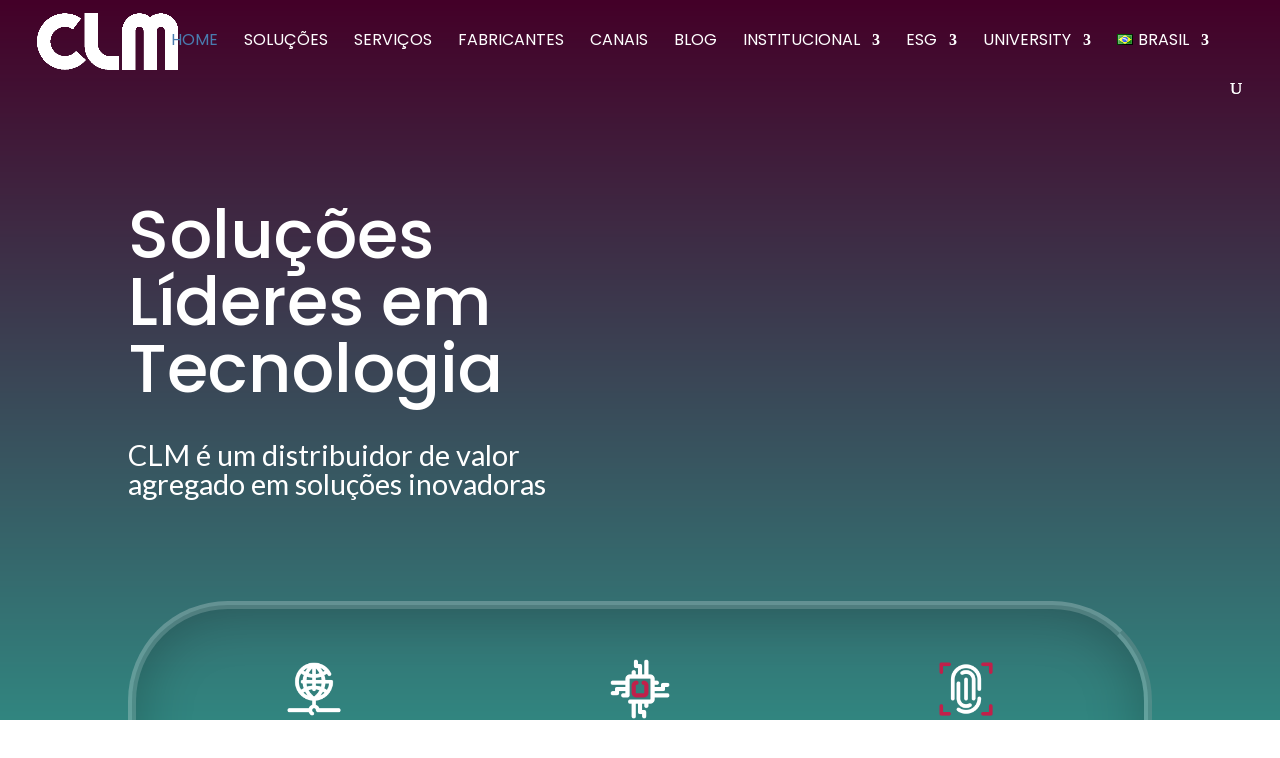

--- FILE ---
content_type: text/css
request_url: https://clm.tech/wp-content/et-cache/7/et-core-unified-deferred-7.min.css?ver=1764944591
body_size: 2126
content:
.et_pb_text_3{font-size:20px;margin-left:93px!important}.et_pb_text_3 h2,.et_pb_text_5 h2{font-size:35px;line-height:1.4em}.et_pb_circle_counter_0.et_pb_circle_counter h3,.et_pb_circle_counter_0.et_pb_circle_counter h1.et_pb_module_header,.et_pb_circle_counter_0.et_pb_circle_counter h2.et_pb_module_header,.et_pb_circle_counter_0.et_pb_circle_counter h4.et_pb_module_header,.et_pb_circle_counter_0.et_pb_circle_counter h5.et_pb_module_header,.et_pb_circle_counter_0.et_pb_circle_counter h6.et_pb_module_header,.et_pb_circle_counter_0.et_pb_circle_counter h3 a,.et_pb_circle_counter_0.et_pb_circle_counter h1.et_pb_module_header a,.et_pb_circle_counter_0.et_pb_circle_counter h2.et_pb_module_header a,.et_pb_circle_counter_0.et_pb_circle_counter h4.et_pb_module_header a,.et_pb_circle_counter_0.et_pb_circle_counter h5.et_pb_module_header a,.et_pb_circle_counter_0.et_pb_circle_counter h6.et_pb_module_header a,.et_pb_circle_counter_1.et_pb_circle_counter h3,.et_pb_circle_counter_1.et_pb_circle_counter h1.et_pb_module_header,.et_pb_circle_counter_1.et_pb_circle_counter h2.et_pb_module_header,.et_pb_circle_counter_1.et_pb_circle_counter h4.et_pb_module_header,.et_pb_circle_counter_1.et_pb_circle_counter h5.et_pb_module_header,.et_pb_circle_counter_1.et_pb_circle_counter h6.et_pb_module_header,.et_pb_circle_counter_1.et_pb_circle_counter h3 a,.et_pb_circle_counter_1.et_pb_circle_counter h1.et_pb_module_header a,.et_pb_circle_counter_1.et_pb_circle_counter h2.et_pb_module_header a,.et_pb_circle_counter_1.et_pb_circle_counter h4.et_pb_module_header a,.et_pb_circle_counter_1.et_pb_circle_counter h5.et_pb_module_header a,.et_pb_circle_counter_1.et_pb_circle_counter h6.et_pb_module_header a,.et_pb_circle_counter_2.et_pb_circle_counter h3,.et_pb_circle_counter_2.et_pb_circle_counter h1.et_pb_module_header,.et_pb_circle_counter_2.et_pb_circle_counter h2.et_pb_module_header,.et_pb_circle_counter_2.et_pb_circle_counter h4.et_pb_module_header,.et_pb_circle_counter_2.et_pb_circle_counter h5.et_pb_module_header,.et_pb_circle_counter_2.et_pb_circle_counter h6.et_pb_module_header,.et_pb_circle_counter_2.et_pb_circle_counter h3 a,.et_pb_circle_counter_2.et_pb_circle_counter h1.et_pb_module_header a,.et_pb_circle_counter_2.et_pb_circle_counter h2.et_pb_module_header a,.et_pb_circle_counter_2.et_pb_circle_counter h4.et_pb_module_header a,.et_pb_circle_counter_2.et_pb_circle_counter h5.et_pb_module_header a,.et_pb_circle_counter_2.et_pb_circle_counter h6.et_pb_module_header a{font-size:22px}.et_pb_circle_counter_0.et_pb_circle_counter .percent p,.et_pb_circle_counter_1.et_pb_circle_counter .percent p,.et_pb_circle_counter_2.et_pb_circle_counter .percent p{font-weight:700;font-size:64px;color:#7f7f7f!important}.et_pb_circle_counter_0.et_pb_circle_counter,.et_pb_circle_counter_1.et_pb_circle_counter,.et_pb_circle_counter_2.et_pb_circle_counter{margin-top:0px!important;margin-right:auto!important;margin-bottom:30px!important;margin-left:auto!important}div.et_pb_section.et_pb_section_3{background-image:linear-gradient(90deg,#bf1b3e 0%,#700e25 100%),url(https://clmtech.andino.cloud/wp-content/uploads/2022/10/funeral-home-image-34.jpg)!important}.et_pb_section_3.et_pb_section{padding-bottom:100px;margin-top:47px}.et_pb_row_7.et_pb_row{margin-right:auto!important;margin-bottom:32px!important;margin-left:auto!important}.et_pb_text_4{line-height:2em;line-height:2em;max-width:700px}.et_pb_text_4 h1{font-size:32px}.et_pb_text_4 h2,.et_pb_text_6 h2{font-size:40px;line-height:1.4em}.et_pb_blurb_8.et_pb_blurb .et_pb_module_header,.et_pb_blurb_8.et_pb_blurb .et_pb_module_header a,.et_pb_blurb_9.et_pb_blurb .et_pb_module_header,.et_pb_blurb_9.et_pb_blurb .et_pb_module_header a,.et_pb_blurb_10.et_pb_blurb .et_pb_module_header,.et_pb_blurb_10.et_pb_blurb .et_pb_module_header a,.et_pb_blurb_11.et_pb_blurb .et_pb_module_header,.et_pb_blurb_11.et_pb_blurb .et_pb_module_header a{font-weight:600;line-height:2em}.et_pb_blurb_8 .et-pb-icon,.et_pb_blurb_9 .et-pb-icon,.et_pb_blurb_10 .et-pb-icon,.et_pb_blurb_11 .et-pb-icon{color:#ffffff;font-family:FontAwesome!important;font-weight:900!important}.et_pb_section_4.et_pb_section,.et_pb_section_5.et_pb_section{padding-top:123px;margin-bottom:98px}.et_pb_row_9.et_pb_row{padding-top:27px!important;padding-right:0px!important;padding-bottom:0px!important;padding-left:0px!important;padding-top:27px;padding-right:0px;padding-bottom:0;padding-left:0px}.et_pb_divider_3:before,.et_pb_divider_4:before{border-top-color:rgba(0,0,0,0.08);border-top-width:2px}.et_pb_text_5{font-size:16px;max-width:600px}.et_pb_row_10.et_pb_row{margin-top:50px!important;margin-right:auto!important;margin-left:auto!important}.et_pb_image_0{padding-top:9px;padding-left:0px;margin-left:38px!important;width:70%;text-align:left;margin-left:0}.et_pb_image_1{margin-top:19px!important;text-align:left;margin-left:0}.et_pb_image_2,.et_pb_image_23{margin-top:-20px!important;text-align:left;margin-left:0}.et_pb_image_3{margin-top:8px!important;width:91%;text-align:left;margin-left:0}.et_pb_image_4,.et_pb_image_5,.et_pb_image_10,.et_pb_image_13,.et_pb_image_16,.et_pb_image_17,.et_pb_image_19,.et_pb_image_21,.et_pb_image_35,.et_pb_image_36,.et_pb_image_38,.et_pb_image_41,.et_pb_image_43,.et_pb_image_44{text-align:left;margin-left:0}.et_pb_image_6{margin-top:22px!important;width:89%;text-align:left;margin-left:0}.et_pb_image_7{margin-top:6px!important;width:126%;text-align:left;margin-left:0}.et_pb_row_12.et_pb_row{padding-bottom:0px!important;padding-bottom:0px}.et_pb_image_8{margin-top:7px!important;width:88%;text-align:left;margin-left:0}.et_pb_image_9{margin-top:-11px!important;text-align:left;margin-left:0}.et_pb_image_11{filter:brightness(158%) contrast(16%);backface-visibility:hidden;width:100%;text-align:left;margin-left:0}html:not(.et_fb_edit_enabled) #et-fb-app .et_pb_image_11:hover{filter:brightness(158%) contrast(16%)}.et_pb_image_12{margin-top:-18px!important;text-align:left;margin-left:0}.et_pb_image_14{margin-top:-39px!important;text-align:left;margin-left:0}.et_pb_image_15,.et_pb_image_39{margin-top:-12px!important;text-align:left;margin-left:0}.et_pb_image_18{margin-top:10px!important;width:90%;text-align:left;margin-left:0}.et_pb_image_20{margin-top:10px!important;text-align:left;margin-left:0}.et_pb_image_22{margin-top:-24px!important;text-align:center}.et_pb_image_24{padding-top:18px;margin-top:-8px!important;width:92%;text-align:left;margin-left:0}.et_pb_image_25{margin-top:-19px!important;text-align:left;margin-left:0}.et_pb_image_26{width:100%;text-align:center}.et_pb_image_27{margin-top:-10px!important;text-align:left;margin-left:0}.et_pb_image_28{margin-top:-9px!important;text-align:left;margin-left:0}.et_pb_image_29{margin-top:-46px!important;text-align:left;margin-left:0}.et_pb_image_30{margin-top:18px!important;width:75%;text-align:left;margin-left:0}.et_pb_image_31{width:93%;text-align:left;margin-left:0}.et_pb_image_32{margin-top:14px!important;text-align:left;margin-left:0}.et_pb_image_33{padding-top:0px;margin-top:-11px!important;text-align:left;margin-left:0}.et_pb_image_34{margin-top:25px!important;width:87%;text-align:left;margin-left:0}.et_pb_image_37{margin-top:24px!important;width:90%;text-align:left;margin-left:0}.et_pb_image_40{margin-top:-6px!important;width:87%;text-align:left;margin-left:0}div.et_pb_section.et_pb_section_6{background-image:linear-gradient(271deg,#bf1b3e 0%,#700416 100%)!important}.et_pb_section_6{border-radius:0 20vw 20vw 0;overflow:hidden;min-height:392.8px}.et_pb_section_6.et_pb_section{padding-bottom:22px;background-color:#99003a!important}.et_pb_image_42{text-align:right;margin-right:0}.et_pb_text_6{line-height:2em;line-height:2em;padding-right:0px!important;padding-left:0px!important;margin-right:0px!important;margin-left:0px!important;max-width:700px}.et_pb_button_0_wrapper .et_pb_button_0,.et_pb_button_0_wrapper .et_pb_button_0:hover{padding-top:16px!important;padding-right:30px!important;padding-bottom:16px!important;padding-left:30px!important}body #page-container .et_pb_section .et_pb_button_0{color:#1e4278!important;border-width:0px!important;border-color:rgba(0,0,0,0);border-radius:100px;letter-spacing:2px;font-size:15px;font-family:'Libre Franklin',Helvetica,Arial,Lucida,sans-serif!important;font-weight:600!important;background-color:#ffffff}body #page-container .et_pb_section .et_pb_button_0:hover{letter-spacing:1px!important;background-image:initial;background-color:rgba(255,255,255,0.9)}body #page-container .et_pb_section .et_pb_button_0:before,body #page-container .et_pb_section .et_pb_button_0:after{display:none!important}.et_pb_button_0{transition:background-color 300ms ease 0ms,letter-spacing 300ms ease 0ms}.et_pb_button_0,.et_pb_button_0:after,.et_pb_button_1,.et_pb_button_1:after,.et_pb_button_2,.et_pb_button_2:after{transition:all 300ms ease 0ms}.et_pb_section_7.et_pb_section{padding-top:137px;padding-bottom:70px}.et_pb_text_7 h1{font-size:24px}.et_pb_text_7 h3{font-family:'Poppins',Helvetica,Arial,Lucida,sans-serif;font-size:25px;line-height:1.4em}.et_pb_text_9 h3,.et_pb_text_10 h3{font-family:'Poppins',Helvetica,Arial,Lucida,sans-serif;text-transform:uppercase}.et_pb_text_10{min-height:45.6px}.et_pb_section_8.et_pb_section{padding-top:16px;padding-bottom:112px}.et_pb_row_24,body #page-container .et-db #et-boc .et-l .et_pb_row_24.et_pb_row,body.et_pb_pagebuilder_layout.single #page-container #et-boc .et-l .et_pb_row_24.et_pb_row,body.et_pb_pagebuilder_layout.single.et_full_width_page #page-container #et-boc .et-l .et_pb_row_24.et_pb_row{width:100%;max-width:1204px}.et_pb_image_43 .et_pb_image_wrap{border-radius:14px 14px 14px 14px;overflow:hidden;border-width:8px;border-color:#FFFFFF;box-shadow:0px 2px 18px 0px rgba(0,0,0,0.3)}.et_pb_text_11{font-size:18px;padding-right:111px!important;padding-left:125px!important}.et_pb_image_44 .et_pb_image_wrap img{min-height:100px}.et_pb_text_12{font-size:15px}.et_pb_text_12 h4{line-height:1.1em}.et_pb_code_0{box-shadow:6px 6px 18px 0px rgba(0,0,0,0.3)}.et_pb_section_3{border-radius:20vw 0 0 20vw;overflow:hidden;margin-left:auto!important;margin-right:0px!important;box-shadow:inset 0px 0px 200px 0px rgba(0,0,0,0.22)}.et_pb_text_4.et_pb_module,.et_pb_text_5.et_pb_module,.et_pb_image_3.et_pb_module,.et_pb_image_6.et_pb_module,.et_pb_image_8.et_pb_module,.et_pb_image_11.et_pb_module,.et_pb_image_18.et_pb_module,.et_pb_image_24.et_pb_module,.et_pb_image_30.et_pb_module,.et_pb_image_31.et_pb_module,.et_pb_image_34.et_pb_module,.et_pb_image_37.et_pb_module,.et_pb_image_40.et_pb_module,.et_pb_text_6.et_pb_module,.et_pb_image_44.et_pb_module{margin-left:auto!important;margin-right:auto!important}@media only screen and (min-width:981px){.et_pb_section_3,.et_pb_section_6{max-width:85%}.et_pb_image_44{max-width:50%}}@media only screen and (max-width:980px){.et_pb_text_3 h2,.et_pb_text_4 h2,.et_pb_text_5 h2,.et_pb_text_6 h2{font-size:30px}.et_pb_section_3.et_pb_section{padding-bottom:40px}.et_pb_section_3,.et_pb_section_6{max-width:95%}.et_pb_image_0 .et_pb_image_wrap img,.et_pb_image_1 .et_pb_image_wrap img,.et_pb_image_2 .et_pb_image_wrap img,.et_pb_image_3 .et_pb_image_wrap img,.et_pb_image_4 .et_pb_image_wrap img,.et_pb_image_5 .et_pb_image_wrap img,.et_pb_image_6 .et_pb_image_wrap img,.et_pb_image_7 .et_pb_image_wrap img,.et_pb_image_8 .et_pb_image_wrap img,.et_pb_image_9 .et_pb_image_wrap img,.et_pb_image_10 .et_pb_image_wrap img,.et_pb_image_11 .et_pb_image_wrap img,.et_pb_image_12 .et_pb_image_wrap img,.et_pb_image_13 .et_pb_image_wrap img,.et_pb_image_14 .et_pb_image_wrap img,.et_pb_image_15 .et_pb_image_wrap img,.et_pb_image_16 .et_pb_image_wrap img,.et_pb_image_17 .et_pb_image_wrap img,.et_pb_image_18 .et_pb_image_wrap img,.et_pb_image_19 .et_pb_image_wrap img,.et_pb_image_20 .et_pb_image_wrap img,.et_pb_image_21 .et_pb_image_wrap img,.et_pb_image_22 .et_pb_image_wrap img,.et_pb_image_23 .et_pb_image_wrap img,.et_pb_image_24 .et_pb_image_wrap img,.et_pb_image_25 .et_pb_image_wrap img,.et_pb_image_26 .et_pb_image_wrap img,.et_pb_image_27 .et_pb_image_wrap img,.et_pb_image_28 .et_pb_image_wrap img,.et_pb_image_29 .et_pb_image_wrap img,.et_pb_image_30 .et_pb_image_wrap img,.et_pb_image_31 .et_pb_image_wrap img,.et_pb_image_32 .et_pb_image_wrap img,.et_pb_image_33 .et_pb_image_wrap img,.et_pb_image_34 .et_pb_image_wrap img,.et_pb_image_35 .et_pb_image_wrap img,.et_pb_image_36 .et_pb_image_wrap img,.et_pb_image_37 .et_pb_image_wrap img,.et_pb_image_38 .et_pb_image_wrap img,.et_pb_image_39 .et_pb_image_wrap img,.et_pb_image_40 .et_pb_image_wrap img,.et_pb_image_41 .et_pb_image_wrap img,.et_pb_image_42 .et_pb_image_wrap img,.et_pb_image_43 .et_pb_image_wrap img,.et_pb_image_44 .et_pb_image_wrap img{width:auto}.et_pb_text_11{padding-right:111px!important;padding-left:125px!important}.et_pb_image_44{max-width:50%}}@media only screen and (min-width:768px) and (max-width:980px){.et_pb_divider_4{display:none!important}}@media only screen and (max-width:767px){.et_pb_text_3 h2,.et_pb_text_4 h2,.et_pb_text_5 h2,.et_pb_text_6 h2{font-size:25px}.et_pb_divider_4{display:none!important}.et_pb_image_0 .et_pb_image_wrap img,.et_pb_image_1 .et_pb_image_wrap img,.et_pb_image_2 .et_pb_image_wrap img,.et_pb_image_3 .et_pb_image_wrap img,.et_pb_image_4 .et_pb_image_wrap img,.et_pb_image_5 .et_pb_image_wrap img,.et_pb_image_6 .et_pb_image_wrap img,.et_pb_image_7 .et_pb_image_wrap img,.et_pb_image_8 .et_pb_image_wrap img,.et_pb_image_9 .et_pb_image_wrap img,.et_pb_image_10 .et_pb_image_wrap img,.et_pb_image_11 .et_pb_image_wrap img,.et_pb_image_12 .et_pb_image_wrap img,.et_pb_image_13 .et_pb_image_wrap img,.et_pb_image_14 .et_pb_image_wrap img,.et_pb_image_15 .et_pb_image_wrap img,.et_pb_image_16 .et_pb_image_wrap img,.et_pb_image_17 .et_pb_image_wrap img,.et_pb_image_18 .et_pb_image_wrap img,.et_pb_image_19 .et_pb_image_wrap img,.et_pb_image_20 .et_pb_image_wrap img,.et_pb_image_21 .et_pb_image_wrap img,.et_pb_image_22 .et_pb_image_wrap img,.et_pb_image_23 .et_pb_image_wrap img,.et_pb_image_24 .et_pb_image_wrap img,.et_pb_image_25 .et_pb_image_wrap img,.et_pb_image_26 .et_pb_image_wrap img,.et_pb_image_27 .et_pb_image_wrap img,.et_pb_image_28 .et_pb_image_wrap img,.et_pb_image_29 .et_pb_image_wrap img,.et_pb_image_30 .et_pb_image_wrap img,.et_pb_image_31 .et_pb_image_wrap img,.et_pb_image_32 .et_pb_image_wrap img,.et_pb_image_33 .et_pb_image_wrap img,.et_pb_image_34 .et_pb_image_wrap img,.et_pb_image_35 .et_pb_image_wrap img,.et_pb_image_36 .et_pb_image_wrap img,.et_pb_image_37 .et_pb_image_wrap img,.et_pb_image_38 .et_pb_image_wrap img,.et_pb_image_39 .et_pb_image_wrap img,.et_pb_image_40 .et_pb_image_wrap img,.et_pb_image_41 .et_pb_image_wrap img,.et_pb_image_42 .et_pb_image_wrap img,.et_pb_image_43 .et_pb_image_wrap img,.et_pb_image_44 .et_pb_image_wrap img{width:auto}.et_pb_text_11{padding-top:20px!important;padding-right:50px!important;padding-left:52px!important}.et_pb_image_44{max-width:75%}}